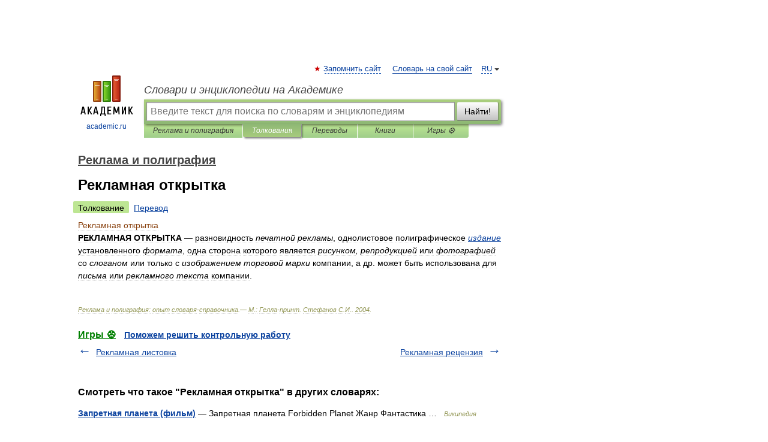

--- FILE ---
content_type: application/javascript; charset=utf-8
request_url: https://fundingchoicesmessages.google.com/f/AGSKWxXnLtO8OFctay9ifAWDfAR3XzlRL81ptOThCGMdoorQrMkZZs058Mde1JEbbf3rUXAx0skt7sa0DkXKpHjSQpGa-dk1Y_DIwa_9F1YQ2wz9KOEhYs7h0Hvl1Qy4v9wThf0x7-m1g_MNNekGthP8_OxgEVW0PnfaapnjVSX_b5wB6U4nb5tzqIaeRUrd/__ad_promo2./gafsads?/60x468._right_ads/-ad_leaderboard/
body_size: -1289
content:
window['397b25eb-0d64-4f42-81ce-39145a43adc1'] = true;